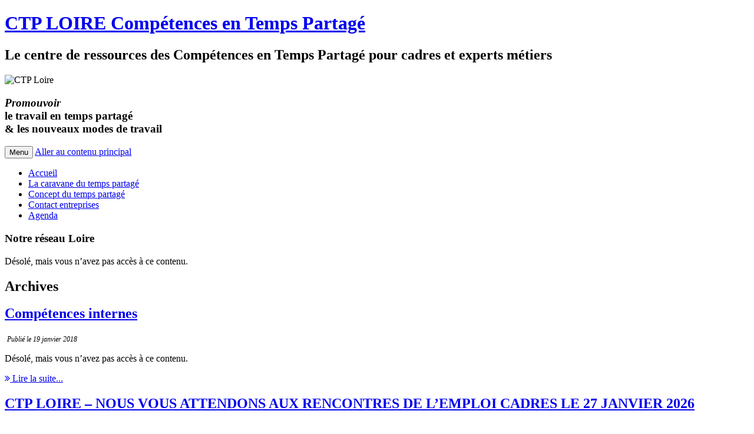

--- FILE ---
content_type: text/html; charset=UTF-8
request_url: http://www.ctp-loire.fr/2018/02/
body_size: 9073
content:
<!DOCTYPE html>
<!--[if IE 7]>
<html class="ie ie7" lang="fr-FR">
<![endif]-->
<!--[if IE 8]>
<html class="ie ie8" lang="fr-FR">
<![endif]-->
<!--[if !(IE 7) & !(IE 8)]><!-->
<html lang="fr-FR">
<!--<![endif]-->
<head>
<meta charset="UTF-8" />
<meta name="viewport" content="width=device-width" />
<title>février | 2018 | CTP LOIRE Compétences en Temps Partagé</title>
<!--[if lt IE 9]>
<script src="http://www.ctp-loire.fr/wp-content/themes/twentytwelve/js/html5.js" type="text/javascript"></script>
<![endif]-->
<link rel="stylesheet" href="//maxcdn.bootstrapcdn.com/font-awesome/4.3.0/css/font-awesome.min.css">

<meta name="robots" content="noindex, follow, all" />

<meta name='robots' content='max-image-preview:large' />
<link rel='dns-prefetch' href='//fonts.googleapis.com' />
<link rel="alternate" type="application/rss+xml" title="CTP LOIRE Compétences en Temps Partagé &raquo; Flux" href="http://www.ctp-loire.fr/feed/" />
<link rel="alternate" type="application/rss+xml" title="CTP LOIRE Compétences en Temps Partagé &raquo; Flux des commentaires" href="http://www.ctp-loire.fr/comments/feed/" />
<link rel='stylesheet' id='contact-form-7-css' href='http://www.ctp-loire.fr/wp-content/plugins/contact-form-7/includes/css/styles.css?ver=5.7.5.1' type='text/css' media='all' />
<link rel='stylesheet' id='juiz_sps_styles-css' href='http://www.ctp-loire.fr/wp-content/plugins/juiz-social-post-sharer/skins/1/style.min.css?ver=2.3.3' type='text/css' media='all' />
<link rel='stylesheet' id='juiz_sps_modal_styles-css' href='http://www.ctp-loire.fr/wp-content/plugins/juiz-social-post-sharer/assets/css/juiz-social-post-sharer-modal.min.css?ver=2.3.3' type='text/css' media="print" onload="this.onload=null;this.media='all'" /><noscript><link rel="stylesheet" media="all" href="http://www.ctp-loire.fr/wp-content/plugins/juiz-social-post-sharer/assets/css/juiz-social-post-sharer-modal.min.css?ver=2.3.3"></noscript>
<link rel='stylesheet' id='mc4wp-form-basic-css' href='http://www.ctp-loire.fr/wp-content/plugins/mailchimp-for-wp/assets/css/form-basic.css?ver=4.9.11' type='text/css' media='all' />
<link rel='stylesheet' id='twentytwelve-fonts-css' href='http://fonts.googleapis.com/css?family=Open+Sans:400italic,700italic,400,700&#038;subset=latin,latin-ext' type='text/css' media='all' />
<link rel='stylesheet' id='twentytwelve-style-css' href='http://www.ctp-loire.fr/wp-content/themes/twentytwelve/style.css?ver=6.1.1' type='text/css' media='all' />
<!--[if lt IE 9]>
<link rel='stylesheet' id='twentytwelve-ie-css' href='http://www.ctp-loire.fr/wp-content/themes/twentytwelve/css/ie.css?ver=20121010' type='text/css' media='all' />
<![endif]-->
<script type='text/javascript' src='http://www.ctp-loire.fr/wp-includes/js/jquery/jquery.min.js?ver=3.6.1' id='jquery-core-js'></script>
<script type='text/javascript' src='http://www.ctp-loire.fr/wp-includes/js/jquery/jquery-migrate.min.js?ver=3.3.2' id='jquery-migrate-js'></script>
<link rel="https://api.w.org/" href="http://www.ctp-loire.fr/wp-json/" /><meta name="description" content="La permanence historique du vendredi matin tenue chez CTP à Roanne appartient désormais au  passé... L'accueil des adhérents des ..."></head>

<body class="archive date custom-font-enabled">
<div id="page" class="hfeed site">
	<header id="masthead" class="site-header" role="banner">
		<hgroup>
			<h1 class="site-title"><a href="http://www.ctp-loire.fr/" title="CTP LOIRE Compétences en Temps Partagé" rel="home">CTP LOIRE Compétences en Temps Partagé</a></h1>
			<h2 class="site-description">Le centre de ressources des Compétences en Temps Partagé pour cadres et experts métiers</h2>
		</hgroup>
		<div class="ctptop">
			<p><img src="http://www.ctp-loire.fr/wp-content/uploads/2015/01/logo.png" alt="CTP Loire" /></p>
			<h3><em>Promouvoir</em><br />
			le travail en temps partagé<br />
			&amp; les nouveaux modes de travail</h3>
							</div>
		<nav id="site-navigation" class="main-navigation" role="navigation">
			<button class="menu-toggle">Menu</button>
			<a class="assistive-text" href="#content" title="Aller au contenu principal">Aller au contenu principal</a>
			<div class="menu-menu-1-container"><ul id="menu-menu-1" class="nav-menu"><li id="menu-item-58" class="menu-item menu-item-type-post_type menu-item-object-page menu-item-home menu-item-58"><a href="http://www.ctp-loire.fr/">Accueil</a></li>
<li id="menu-item-60" class="menu-item menu-item-type-post_type menu-item-object-post menu-item-60"><a href="http://www.ctp-loire.fr/la-caravane-du-temps-partage/">La caravane du temps partagé</a></li>
<li id="menu-item-85" class="menu-item menu-item-type-post_type menu-item-object-page menu-item-85"><a href="http://www.ctp-loire.fr/competences-en-temps-partage/">Concept du temps partagé</a></li>
<li id="menu-item-2216" class="menu-item menu-item-type-post_type menu-item-object-page menu-item-2216"><a href="http://www.ctp-loire.fr/contact-entreprises/">Contact entreprises</a></li>
<li id="menu-item-1062" class="menu-item menu-item-type-taxonomy menu-item-object-category menu-item-1062"><a href="http://www.ctp-loire.fr/rubrique/agenda/">Agenda</a></li>
</ul></div>		</nav><!-- #site-navigation -->

		

		<section class="ctpsites">
			<h3>Notre réseau Loire</h3><div class="members-access-error">
<p class="restricted">Désolé, mais vous n&rsquo;avez pas accès à ce contenu.</p>
</div>
		</section>

	</header><!-- #masthead -->

	<div id="main" class="wrapper">
	<section id="primary" class="site-content">
		<div id="content" role="main">

					<header class="archive-header">
				<h1 class="archive-title">Archives</h1>
			</header><!-- .archive-header -->

			
	<article id="post-2101" class="post-2101 post type-post status-publish format-standard has-post-thumbnail sticky hentry category-ctpnews category-private">
		<header class="entry-header">
			<h2 class="entry-title"><a href="http://www.ctp-loire.fr/competences-internes/">Compétences internes</a></h2>
		</header>

		<div class="entry-content">
						<a href="http://www.ctp-loire.fr/competences-internes/"><img width="120" height="120" src="http://www.ctp-loire.fr/wp-content/uploads/2015/09/crowd-120x120.png" class="alignleft wp-post-image" alt="" decoding="async" loading="lazy" srcset="http://www.ctp-loire.fr/wp-content/uploads/2015/09/crowd-120x120.png 120w, http://www.ctp-loire.fr/wp-content/uploads/2015/09/crowd.png 150w" sizes="(max-width: 120px) 100vw, 120px" /></a>
						<em style="font-size:12px">Publié le 
19 janvier 2018</em><br />
			<div class="members-access-error">
<p class="restricted">Désolé, mais vous n&rsquo;avez pas accès à ce contenu.</p>
</div>
			<a href="http://www.ctp-loire.fr/competences-internes/" rel="nofollow" class="more"><i class="fa fa-angle-double-right"></i> 
 Lire la suite...</a>
			<br clear="all" />
					</div><!-- .entry-content -->
	
	</article><!-- #post -->

	<article id="post-2330" class="post-2330 post type-post status-publish format-standard has-post-thumbnail hentry category-news">
		<header class="entry-header">
			<h2 class="entry-title"><a href="http://www.ctp-loire.fr/ctp-loire-rencontres-de-lemploi-cadres-27-janvier-2026/">CTP LOIRE – NOUS VOUS ATTENDONS AUX RENCONTRES DE L’EMPLOI CADRES LE 27 JANVIER  2026</a></h2>
		</header>

		<div class="entry-content">
						<a href="http://www.ctp-loire.fr/ctp-loire-rencontres-de-lemploi-cadres-27-janvier-2026/"><img width="120" height="120" src="http://www.ctp-loire.fr/wp-content/uploads/2026/01/photo-emploi-cadres-120x120.png" class="alignleft wp-post-image" alt="" decoding="async" loading="lazy" /></a>
						<em style="font-size:12px">Publié le 
21 janvier 2026</em><br />
			<p>Nous aurons le plaisir de vous recevoir aux RENCONTRES DE L’EMPLOI CADRES organisées par FRANCE TRAVAIL au Technopole à Saint-Étienne (59 rue des Aciéries) le mardi 27 janvier 2026 de 13h30 à 17h. Nous sommes partenaires de l’événement, où vous pourrez aussi échanger avec des d’entreprises. L’ÉQUIPE CTP LOIRE SERA PRÉSENTE CE JOUR-LÀ SUR SON [&hellip;]</p>
			<a href="http://www.ctp-loire.fr/ctp-loire-rencontres-de-lemploi-cadres-27-janvier-2026/" rel="nofollow" class="more"><i class="fa fa-angle-double-right"></i> 
 Lire la suite...</a>
			<br clear="all" />
					</div><!-- .entry-content -->
	
	</article><!-- #post -->

	<article id="post-2321" class="post-2321 post type-post status-publish format-standard has-post-thumbnail hentry category-news">
		<header class="entry-header">
			<h2 class="entry-title"><a href="http://www.ctp-loire.fr/17eme-edition-de-la-semaine-nationale-du-travail-en-temps-partage-du-6-au-11-octobre-2025/">17ÈME ÉDITION DE LA SEMAINE NATIONALE DU TRAVAIL EN TEMPS PARTAGÉ &#8211; DU 6 AU 11 OCTOBRE 2025</a></h2>
		</header>

		<div class="entry-content">
						<a href="http://www.ctp-loire.fr/17eme-edition-de-la-semaine-nationale-du-travail-en-temps-partage-du-6-au-11-octobre-2025/"><img width="120" height="120" src="http://www.ctp-loire.fr/wp-content/uploads/2025/09/snttp17-120x120.jpg" class="alignleft wp-post-image" alt="" decoding="async" loading="lazy" /></a>
						<em style="font-size:12px">Publié le 
29 septembre 2025</em><br />
			<p>&nbsp; Découvrez le travail en temps partagé ! Une semaine d&rsquo;événements à vivre lors de la 17e édition de la Semaine Nationale du Travail en Temps Partagé (SNTTP). Du 6 au 11 octobre 2025, la FNATTP Fédération Nationale des Associations du Travail en Temps Partagé déploie partout en France une série d&rsquo;évènements: &#8211; Journées Portes [&hellip;]</p>
			<a href="http://www.ctp-loire.fr/17eme-edition-de-la-semaine-nationale-du-travail-en-temps-partage-du-6-au-11-octobre-2025/" rel="nofollow" class="more"><i class="fa fa-angle-double-right"></i> 
 Lire la suite...</a>
			<br clear="all" />
					</div><!-- .entry-content -->
	
	</article><!-- #post -->

	<article id="post-2306" class="post-2306 post type-post status-publish format-standard has-post-thumbnail hentry category-news">
		<header class="entry-header">
			<h2 class="entry-title"><a href="http://www.ctp-loire.fr/hommage-a-pierre-patry/">HOMMAGE À PIERRE PATRY</a></h2>
		</header>

		<div class="entry-content">
						<a href="http://www.ctp-loire.fr/hommage-a-pierre-patry/"><img width="120" height="120" src="http://www.ctp-loire.fr/wp-content/uploads/2025/06/Photo-Pierre-PATRY-1-1-120x120.jpg" class="alignleft wp-post-image" alt="" decoding="async" loading="lazy" srcset="http://www.ctp-loire.fr/wp-content/uploads/2025/06/Photo-Pierre-PATRY-1-1-120x120.jpg 120w, http://www.ctp-loire.fr/wp-content/uploads/2025/06/Photo-Pierre-PATRY-1-1-300x300.jpg 300w, http://www.ctp-loire.fr/wp-content/uploads/2025/06/Photo-Pierre-PATRY-1-1.jpg 377w" sizes="(max-width: 120px) 100vw, 120px" /></a>
						<em style="font-size:12px">Publié le 
15 juillet 2025</em><br />
			<p>&nbsp; Le 6 mars 2025, notre ami Pierre Patry nous a quittés et nous sommes toutes et tous très tristes de sa disparition. Son parcours professionnel riche d’expériences diverses dans le commerce et le marketing tant en France qu’à l’étranger, l&rsquo;a amené à côtoyer différentes organisations, qu’elles soient industrielles ou touchant à la transmission des [&hellip;]</p>
			<a href="http://www.ctp-loire.fr/hommage-a-pierre-patry/" rel="nofollow" class="more"><i class="fa fa-angle-double-right"></i> 
 Lire la suite...</a>
			<br clear="all" />
					</div><!-- .entry-content -->
	
	</article><!-- #post -->

	<article id="post-2315" class="post-2315 post type-post status-publish format-standard has-post-thumbnail hentry category-news">
		<header class="entry-header">
			<h2 class="entry-title"><a href="http://www.ctp-loire.fr/ctp-loire-lequipe-de-ctp-mobilisee-au-forum-des-supporters-de-lemploi-le-5-avril-2025/">CTP LOIRE – L’ÉQUIPE DE CTP MOBILISÉE AU FORUM DES SUPPORTERS DE L’EMPLOI le 5 AVRIL 2025</a></h2>
		</header>

		<div class="entry-content">
						<a href="http://www.ctp-loire.fr/ctp-loire-lequipe-de-ctp-mobilisee-au-forum-des-supporters-de-lemploi-le-5-avril-2025/"><img width="120" height="120" src="http://www.ctp-loire.fr/wp-content/uploads/2025/07/forum-asse-120x120.jpg" class="alignleft wp-post-image" alt="" decoding="async" loading="lazy" /></a>
						<em style="font-size:12px">Publié le 
15 juillet 2025</em><br />
			<p>Au FORUM DES SUPPORTERS DE L’EMPLOI, organisé par France Travail au stade Geoffroy Guichard, nous avons participé a l’événement avec plus de 100 stands d’entreprises présentes. L’ÉQUIPE CTP LOIRE A RÉPONDU PRÉSENT SUR SON STAND (Salon Manufacture) afin de faire la promotion du temps partagé, mais également présenter l’association avec un temps de réunion (mini-conférence) [&hellip;]</p>
			<a href="http://www.ctp-loire.fr/ctp-loire-lequipe-de-ctp-mobilisee-au-forum-des-supporters-de-lemploi-le-5-avril-2025/" rel="nofollow" class="more"><i class="fa fa-angle-double-right"></i> 
 Lire la suite...</a>
			<br clear="all" />
					</div><!-- .entry-content -->
	
	</article><!-- #post -->

	<article id="post-2274" class="post-2274 post type-post status-publish format-standard has-post-thumbnail hentry category-news">
		<header class="entry-header">
			<h2 class="entry-title"><a href="http://www.ctp-loire.fr/ctp-loire-venez-nous-rencontrer-au-forum-des-supporters-de-lemploi-le-5-avril-2025/">CTP LOIRE – VENEZ NOUS RENCONTRER AU FORUM DES SUPPORTERS DE L’EMPLOI LE 3 AVRIL 2025</a></h2>
		</header>

		<div class="entry-content">
						<a href="http://www.ctp-loire.fr/ctp-loire-venez-nous-rencontrer-au-forum-des-supporters-de-lemploi-le-5-avril-2025/"><img width="120" height="120" src="http://www.ctp-loire.fr/wp-content/uploads/2025/04/Photo-Supp_Emploi_25-120x120.jpg" class="alignleft wp-post-image" alt="" decoding="async" loading="lazy" /></a>
						<em style="font-size:12px">Publié le 
3 avril 2025</em><br />
			<p>Pour le nouveau FORUM DES SUPPORTERS DE L’EMPLOI organisé par France Travail au stade Geoffroy Guichard le jeudi 03 avril 2025 de 9h à 13h, nous sommes invités a participer a l’événement avec plus de 100 stands d’entreprises présentes. L’EQUIPE CTP LOIRE SERA PRESENTE CE JOUR-LA SUR SON STAND (salon manufacture) pour faire la promotion [&hellip;]</p>
			<a href="http://www.ctp-loire.fr/ctp-loire-venez-nous-rencontrer-au-forum-des-supporters-de-lemploi-le-5-avril-2025/" rel="nofollow" class="more"><i class="fa fa-angle-double-right"></i> 
 Lire la suite...</a>
			<br clear="all" />
					</div><!-- .entry-content -->
	
	</article><!-- #post -->

	<article id="post-2271" class="post-2271 post type-post status-publish format-standard has-post-thumbnail hentry category-news">
		<header class="entry-header">
			<h2 class="entry-title"><a href="http://www.ctp-loire.fr/ctp-loire-journee-daccueil-des-nouveaux-adherents-mars-2025/">CTP LOIRE – JOURNÉE D’ACCUEIL DES NOUVEAUX ADHÉRENTS &#8211; MARS 2025</a></h2>
		</header>

		<div class="entry-content">
						<a href="http://www.ctp-loire.fr/ctp-loire-journee-daccueil-des-nouveaux-adherents-mars-2025/"><img width="120" height="120" src="http://www.ctp-loire.fr/wp-content/uploads/2025/04/photo6-120x120.jpg" class="alignleft wp-post-image" alt="" decoding="async" loading="lazy" /></a>
						<em style="font-size:12px">Publié le 
1 avril 2025</em><br />
			<p>Pour aller plus loin dans la rencontre avec CTP Loire, nous avons eu le plaisir de convier des candidats à un petit déjeuner « découverte » le samedi 1er mars 2025 dans nos locaux de Saint-Chamond. A la suite de cette rencontre, 5 personnes avec des profils différents nous rejoignent et viennent enrichir nos offres de compétences [&hellip;]</p>
			<a href="http://www.ctp-loire.fr/ctp-loire-journee-daccueil-des-nouveaux-adherents-mars-2025/" rel="nofollow" class="more"><i class="fa fa-angle-double-right"></i> 
 Lire la suite...</a>
			<br clear="all" />
					</div><!-- .entry-content -->
	
	</article><!-- #post -->

	<article id="post-2269" class="post-2269 post type-post status-publish format-standard hentry category-news">
		<header class="entry-header">
			<h2 class="entry-title"><a href="http://www.ctp-loire.fr/ctp-loire-3eme-edition-des-rencontres-de-lemploi-cadres-octobre-2024/">CTP LOIRE – 3èME EDITION DES RENCONTRES DE L’EMPLOI CADRES &#8211; OCTOBRE 2024</a></h2>
		</header>

		<div class="entry-content">
						<a href="http://www.ctp-loire.fr/ctp-loire-3eme-edition-des-rencontres-de-lemploi-cadres-octobre-2024/"></a>
						<em style="font-size:12px">Publié le 
</em><br />
			<p>Le 15 octobre 2024, nous avons participé à la 3nde édition des Rencontres de l’Emploi Cadres à Saint-Étienne organisée par France Travail dans leurs locaux Rues Aciérie à Saint Etienne. Les conseillers référents Cadres de France Travail travaillent depuis plusieurs semaines à l’organisation de cet événement et leur investissement a permis l’inscription de plus de 230 Cadres pour [&hellip;]</p>
			<a href="http://www.ctp-loire.fr/ctp-loire-3eme-edition-des-rencontres-de-lemploi-cadres-octobre-2024/" rel="nofollow" class="more"><i class="fa fa-angle-double-right"></i> 
 Lire la suite...</a>
			<br clear="all" />
					</div><!-- .entry-content -->
	
	</article><!-- #post -->

	<article id="post-2264" class="post-2264 post type-post status-publish format-standard has-post-thumbnail hentry category-news">
		<header class="entry-header">
			<h2 class="entry-title"><a href="http://www.ctp-loire.fr/ctp-loire-journee-daccueil-des-nouveaux-adherents-fevrier-2024/">CTP LOIRE – JOURNÉE D’ACCUEIL DES NOUVEAUX ADHÉRENTS &#8211; FÉVRIER 2024</a></h2>
		</header>

		<div class="entry-content">
						<a href="http://www.ctp-loire.fr/ctp-loire-journee-daccueil-des-nouveaux-adherents-fevrier-2024/"><img width="120" height="120" src="http://www.ctp-loire.fr/wp-content/uploads/2025/04/pexels-pavel-danilyuk-8112162-120x120.jpg" class="alignleft wp-post-image" alt="" decoding="async" loading="lazy" /></a>
						<em style="font-size:12px">Publié le 
</em><br />
			<p>Nous proposons une journée d’intégration et d’accueil pour les nouveaux adhérents le samedi 24 février 2024 dès 9h30 en partageant un petit déjeuner de bienvenue. Cette journée est prévue dans le prolongement des nombreux échanges que nous avons eu avec les personnes rencontrées et intéressées par le concept de CTP lors des Rencontres de l’Emploi [&hellip;]</p>
			<a href="http://www.ctp-loire.fr/ctp-loire-journee-daccueil-des-nouveaux-adherents-fevrier-2024/" rel="nofollow" class="more"><i class="fa fa-angle-double-right"></i> 
 Lire la suite...</a>
			<br clear="all" />
					</div><!-- .entry-content -->
	
	</article><!-- #post -->

	<article id="post-2261" class="post-2261 post type-post status-publish format-standard hentry category-news category-non-classe">
		<header class="entry-header">
			<h2 class="entry-title"><a href="http://www.ctp-loire.fr/ctp-loire-2eme-edition-des-rencontres-de-lemploi-cadres-janvier-2024/">CTP LOIRE – 2ème ÉDITION DES RENCONTRES DE L’EMPLOI CADRES &#8211; JANVIER 2024</a></h2>
		</header>

		<div class="entry-content">
						<a href="http://www.ctp-loire.fr/ctp-loire-2eme-edition-des-rencontres-de-lemploi-cadres-janvier-2024/"></a>
						<em style="font-size:12px">Publié le 
</em><br />
			<p>Le 16 janvier 2024, nous avons participé à la 2ème édition des Rencontres de l’Emploi Cadres à Saint-Étienne organisée par France Travail dans leurs locaux Rue des Aciéries à Saint Etienne. Cette rencontre était la première sous l’égide de France Travail où nous avons eu la joie de voir une grande partie de l’équipe Pôle Emploi avec qui [&hellip;]</p>
			<a href="http://www.ctp-loire.fr/ctp-loire-2eme-edition-des-rencontres-de-lemploi-cadres-janvier-2024/" rel="nofollow" class="more"><i class="fa fa-angle-double-right"></i> 
 Lire la suite...</a>
			<br clear="all" />
					</div><!-- .entry-content -->
	
	</article><!-- #post -->

	<article id="post-2258" class="post-2258 post type-post status-publish format-standard hentry category-news">
		<header class="entry-header">
			<h2 class="entry-title"><a href="http://www.ctp-loire.fr/ctp-loire-rencontre-avec-forez-entreprendre-octobre-2023/">CTP LOIRE – RENCONTRE AVEC FOREZ ENTREPRENDRE &#8211; OCTOBRE 2023</a></h2>
		</header>

		<div class="entry-content">
						<a href="http://www.ctp-loire.fr/ctp-loire-rencontre-avec-forez-entreprendre-octobre-2023/"></a>
						<em style="font-size:12px">Publié le 
</em><br />
			<p>Nous avons fait connaissance avec l’Association FOREZ ENTREPRENDRE grâce à l’initiative et l’intervention énergique de Pierre PATRY (membre CTP LOIRE) auprès de Madame Isabelle GERY (Directrice de Forez Entreprendre). L’objectif initial était de faire connaissance et d’échanger sur nos structures et modes de fonctionnement. Au terme de cet entretien très productif, il en résulte un [&hellip;]</p>
			<a href="http://www.ctp-loire.fr/ctp-loire-rencontre-avec-forez-entreprendre-octobre-2023/" rel="nofollow" class="more"><i class="fa fa-angle-double-right"></i> 
 Lire la suite...</a>
			<br clear="all" />
					</div><!-- .entry-content -->
	
	</article><!-- #post -->

		
		</div><!-- #content -->
	</section><!-- #primary -->



		<div id="secondary" class="widget-area" role="complementary">

			

			<aside id="categories-2" class="widget widget_categories"><h3 class="widget-title">Catégories</h3>
			<ul>
					<li class="cat-item cat-item-2"><a href="http://www.ctp-loire.fr/rubrique/news/">Actualités</a>
</li>
	<li class="cat-item cat-item-14"><a href="http://www.ctp-loire.fr/rubrique/agenda/">Agenda</a>
</li>
	<li class="cat-item cat-item-12"><a href="http://www.ctp-loire.fr/rubrique/le-temps-partage/">Infos temps partagé</a>
</li>
	<li class="cat-item cat-item-4"><a href="http://www.ctp-loire.fr/rubrique/l-association/">L&#039;association</a>
</li>
	<li class="cat-item cat-item-7"><a href="http://www.ctp-loire.fr/rubrique/lettre-infos/">Lettre d&#039;infos</a>
</li>
	<li class="cat-item cat-item-11"><a href="http://www.ctp-loire.fr/rubrique/medias/">Medias</a>
</li>
	<li class="cat-item cat-item-3"><a href="http://www.ctp-loire.fr/rubrique/nos-actions/">Nos actions</a>
</li>
	<li class="cat-item cat-item-8"><a href="http://www.ctp-loire.fr/rubrique/private/">Zone adhérents</a>
</li>
			</ul>

			</aside><aside id="custom_html-2" class="widget_text widget widget_custom_html"><h3 class="widget-title">Présentation</h3><div class="textwidget custom-html-widget"><i class="fa fa-file-powerpoint-o" aria-hidden="true" style="margin-right:5px"></i> <a href="http://www.ctp-loire.fr/wp-content/uploads/2017/11/ctppt.ppsx" target="_blank" rel="nofollow noopener">Télécharger le Power Point</a></div></aside><aside id="members-widget-login-2" class="widget login"><h3 class="widget-title">Espace adhérents</h3><p>Merci de vous identifier</p>
<div class="members-login-form"><form name="loginform" id="loginform" action="http://www.ctp-loire.fr/wp-login.php" method="post"><p class="login-username">
				<label for="user_login">Utilisateur</label>
				<input type="text" name="log" id="user_login" autocomplete="username" class="input" value="" size="20" />
			</p><p class="login-password">
				<label for="user_pass">Mot de passe</label>
				<input type="password" name="pwd" id="user_pass" autocomplete="current-password" class="input" value="" size="20" />
			</p><p class="login-remember"><label><input name="rememberme" type="checkbox" id="rememberme" value="forever" /> Se souvenir de moi</label></p><p class="login-submit">
				<input type="submit" name="wp-submit" id="wp-submit" class="button button-primary" value="Connexion" />
				<input type="hidden" name="redirect_to" value="http://www.ctp-loire.fr/2018/02/" />
			</p></form></div></aside><aside id="mc4wp_form_widget-2" class="widget widget_mc4wp_form_widget"><h3 class="widget-title">Lettre d&rsquo;information</h3><script>(function() {
	window.mc4wp = window.mc4wp || {
		listeners: [],
		forms: {
			on: function(evt, cb) {
				window.mc4wp.listeners.push(
					{
						event   : evt,
						callback: cb
					}
				);
			}
		}
	}
})();
</script><!-- Mailchimp for WordPress v4.9.11 - https://wordpress.org/plugins/mailchimp-for-wp/ --><form id="mc4wp-form-1" class="mc4wp-form mc4wp-form-2173 mc4wp-form-basic" method="post" data-id="2173" data-name="" ><div class="mc4wp-form-fields"><p>
	<label>Recevoir la newsletter : </label>
	<input type="email" name="EMAIL" placeholder="Adresse email" required />
</p>

<p>
	<input type="submit" value="S'abonner" />
</p></div><label style="display: none !important;">Laissez ce champ vide si vous êtes humain : <input type="text" name="_mc4wp_honeypot" value="" tabindex="-1" autocomplete="off" /></label><input type="hidden" name="_mc4wp_timestamp" value="1769300594" /><input type="hidden" name="_mc4wp_form_id" value="2173" /><input type="hidden" name="_mc4wp_form_element_id" value="mc4wp-form-1" /><div class="mc4wp-response"></div></form><!-- / Mailchimp for WordPress Plugin --></aside><aside id="text-2" class="widget widget_text"><h3 class="widget-title">Suivez-nous</h3>			<div class="textwidget"><div class="p_share">
<a href="https://twitter.com/intent/follow?original_referer=http%3A%2F%2Fwww.ctp-loire.fr%2F&region=follow_link&screen_name=CTPLOIRE&tw_p=followbutton" rel="nofollow noopener" class="tt" title="Suivez-nous" target="_blank"><span>Twitter</span></a>
<a href="https://plus.google.com/102016594919636803057/about?gl=fr&hl=fr" rel="nofollow noopener" class="gg" title="Partager" target="_blank"><span>Google +</span></a>
<a href="https://www.youtube.com/channel/UCZrvZ6Bh2Xsrv6UAUd4EYAg" rel="nofollow noopener" class="yt" title="Vidéos" target="_blank"><span>YouTube</span></a>
<a href="http://www.ctp-loire.fr/feed" rel="nofollow" class="rss" title="Rss"><span>Flux Rss</span></a></div><br /><br /></div>
		</aside><aside id="text-3" class="widget widget_text"><h3 class="widget-title">CTP est membre de</h3>			<div class="textwidget"><a href="http://www.fnattp.com/" target="_blank" rel="noopener"><img src="http://www.ctp-loire.fr/wp-content/uploads/2015/02/fnattp.png" /></a></div>
		</aside><aside id="archives-2" class="widget widget_archive"><h3 class="widget-title">Archives</h3>
			<ul>
					<li><a href='http://www.ctp-loire.fr/2026/01/'>janvier 2026</a></li>
	<li><a href='http://www.ctp-loire.fr/2025/09/'>septembre 2025</a></li>
	<li><a href='http://www.ctp-loire.fr/2025/06/'>juin 2025</a></li>
	<li><a href='http://www.ctp-loire.fr/2025/04/'>avril 2025</a></li>
	<li><a href='http://www.ctp-loire.fr/2020/10/'>octobre 2020</a></li>
	<li><a href='http://www.ctp-loire.fr/2018/11/'>novembre 2018</a></li>
	<li><a href='http://www.ctp-loire.fr/2018/03/'>mars 2018</a></li>
	<li><a href='http://www.ctp-loire.fr/2018/02/'>février 2018</a></li>
	<li><a href='http://www.ctp-loire.fr/2018/01/'>janvier 2018</a></li>
	<li><a href='http://www.ctp-loire.fr/2017/12/'>décembre 2017</a></li>
	<li><a href='http://www.ctp-loire.fr/2017/11/'>novembre 2017</a></li>
	<li><a href='http://www.ctp-loire.fr/2017/10/'>octobre 2017</a></li>
	<li><a href='http://www.ctp-loire.fr/2017/09/'>septembre 2017</a></li>
	<li><a href='http://www.ctp-loire.fr/2017/08/'>août 2017</a></li>
	<li><a href='http://www.ctp-loire.fr/2017/06/'>juin 2017</a></li>
	<li><a href='http://www.ctp-loire.fr/2017/05/'>mai 2017</a></li>
	<li><a href='http://www.ctp-loire.fr/2017/04/'>avril 2017</a></li>
	<li><a href='http://www.ctp-loire.fr/2017/03/'>mars 2017</a></li>
	<li><a href='http://www.ctp-loire.fr/2017/02/'>février 2017</a></li>
	<li><a href='http://www.ctp-loire.fr/2016/12/'>décembre 2016</a></li>
	<li><a href='http://www.ctp-loire.fr/2016/09/'>septembre 2016</a></li>
	<li><a href='http://www.ctp-loire.fr/2016/06/'>juin 2016</a></li>
	<li><a href='http://www.ctp-loire.fr/2016/05/'>mai 2016</a></li>
	<li><a href='http://www.ctp-loire.fr/2016/03/'>mars 2016</a></li>
	<li><a href='http://www.ctp-loire.fr/2016/02/'>février 2016</a></li>
	<li><a href='http://www.ctp-loire.fr/2016/01/'>janvier 2016</a></li>
	<li><a href='http://www.ctp-loire.fr/2015/12/'>décembre 2015</a></li>
	<li><a href='http://www.ctp-loire.fr/2015/10/'>octobre 2015</a></li>
	<li><a href='http://www.ctp-loire.fr/2015/09/'>septembre 2015</a></li>
	<li><a href='http://www.ctp-loire.fr/2015/08/'>août 2015</a></li>
	<li><a href='http://www.ctp-loire.fr/2015/07/'>juillet 2015</a></li>
	<li><a href='http://www.ctp-loire.fr/2015/06/'>juin 2015</a></li>
	<li><a href='http://www.ctp-loire.fr/2015/05/'>mai 2015</a></li>
	<li><a href='http://www.ctp-loire.fr/2015/04/'>avril 2015</a></li>
	<li><a href='http://www.ctp-loire.fr/2015/03/'>mars 2015</a></li>
	<li><a href='http://www.ctp-loire.fr/2015/02/'>février 2015</a></li>
	<li><a href='http://www.ctp-loire.fr/2015/01/'>janvier 2015</a></li>
	<li><a href='http://www.ctp-loire.fr/2014/12/'>décembre 2014</a></li>
	<li><a href='http://www.ctp-loire.fr/2014/11/'>novembre 2014</a></li>
			</ul>

			</aside>

		</div><!-- #secondary -->
		</div><!-- #main .wrapper -->
	<footer id="colophon" role="contentinfo">
		<div class="site-info">
			2026 © ctp-loire.fr | <a href="http://www.ctp-loire.fr/mentions-legales/">Mentions légales / confidentialité</a> | <a href="http://www.comkapi.com/mises-a-jour-site-web/" target="_blank" style="text-decoration:none; color:inherit">Mise à jour de sites internet</a>
		</div><!-- .site-info -->
	</footer><!-- #colophon -->
</div><!-- #page -->

<script type="text/javascript">
jQuery.noConflict();

jQuery(document).ready(function() {

jQuery('.cat-item-8 a').append('<i class="fa fa-lock" aria-hidden="true" style="margin:4px 0 0 4px"></i>');



	});
</script>

<script type=text/javascript>

		var gaProperty = 'UA-59386546-1';
		// Tag Google Analytics
		var _gaq = _gaq || [];
		_gaq.push(['_setAccount', gaProperty]);
		_gaq.push(['_gat._anonymizeIp']); // CNIL
		_gaq.push(['_setAllowAnchor', true]);
		_gaq.push(['_setCampaignCookieTimeout', 0]);
		_gaq.push(['_setVisitorCookieTimeout', 34214400000]);
		// timeout ramener de 2 ans (63072000000) à 13 mois (34214400000) CNIL
		//_gaq.push(['_setSessionCookieTimeout', 1800000]);
		_gaq.push(['_trackPageview']);

		(function() {
			var ga = document.createElement('script'); ga.type = 'text/javascript'; ga.async = true;
			ga.src = ('https:' == document.location.protocol ? 'https://ssl' : 'http://www') + '.google-analytics.com/ga.js';
			var s = document.getElementsByTagName('script')[0]; s.parentNode.insertBefore(ga, s);
		})();

		// Script CNIL

		//Cette fonction retourne la date d’expiration du cookie de consentement 
		function getCookieExpireDate() { 
			var cookieTimeout = 34214400000;// Le nombre de millisecondes que font 13 mois 
			var date = new Date();
			date.setTime(date.getTime()+cookieTimeout);
			var expires = "; expires="+date.toGMTString();
			return expires;
		}

		// Cette fonction est appelée pour afficher la demande de consentement
		function askConsent(){
			// Le code HTML de la demande de consentement
		    jQuery('body').prepend(
		    	'<div id="cookie-banner"><div>'+
		    	'<span style="display: inline-block;">Ce site utilise des cookies à seules fins de mesure d\'audience&nbsp;&nbsp;&nbsp;<a style="color:#fff;" href="javascript:acceptPopin()" class="btPopin">&nbsp;&nbsp;J\'accepte&nbsp;&nbsp;</a>&nbsp;&nbsp;<a style="color:#fff;" href="javascript:gaOptout()" class="btPopin">&nbsp;&nbsp;Non&nbsp;&nbsp;</a>&nbsp;&nbsp;&nbsp;'+'<a href="javascript:closePopin()" style="display: inline-block;"><img src="http://www.ctp-loire.fr/wp-content/plugins/cnil-analytics/croix.png" alt="Fermer" height="16" width="16"/></a>'+
		    	'</div></div>');
		}
		// La fonction closePopin   
		function closePopin() {
		    jQuery('div#cookie-banner').remove();
		}
		// La fonction acceptPopin  
		function acceptPopin() {
			document.cookie = 'hasConsent=true; '+ getCookieExpireDate() +' ; path=/'; 
		    jQuery('div#cookie-banner').remove();
		}
		   
		// La fonction d'opt-out   
		function gaOptout() {
		    document.cookie = 'ga-disable-' + gaProperty + '=true;'+ getCookieExpireDate() +' ; path=/';       
		    document.cookie = 'hasConsent=false;'+ getCookieExpireDate() +' ; path=/';
		    jQuery('div#cookie-banner').remove();
		}

		// Ce bout de code vérifie que le consentement n'a pas déjà été obtenu avant d'afficher la baniére
		if (document.cookie.indexOf('hasConsent=') == -1) {
			//L'utilisateur n'a pas encore de cookie de consentement
			//on affiche la demande de consentement
			jQuery(document).ready(function () {
				askConsent();
			});
		}
</script><script>(function() {function maybePrefixUrlField () {
  const value = this.value.trim()
  if (value !== '' && value.indexOf('http') !== 0) {
    this.value = 'http://' + value
  }
}

const urlFields = document.querySelectorAll('.mc4wp-form input[type="url"]')
for (let j = 0; j < urlFields.length; j++) {
  urlFields[j].addEventListener('blur', maybePrefixUrlField)
}
})();</script><link rel='stylesheet' id='ca_style-css' href='http://www.ctp-loire.fr/wp-content/plugins/cnil-analytics/css/ca_style.css?ver=6.1.1' type='text/css' media='' />
<script type='text/javascript' src='http://www.ctp-loire.fr/wp-content/plugins/contact-form-7/includes/swv/js/index.js?ver=5.7.5.1' id='swv-js'></script>
<script type='text/javascript' id='contact-form-7-js-extra'>
/* <![CDATA[ */
var wpcf7 = {"api":{"root":"http:\/\/www.ctp-loire.fr\/wp-json\/","namespace":"contact-form-7\/v1"}};
/* ]]> */
</script>
<script type='text/javascript' src='http://www.ctp-loire.fr/wp-content/plugins/contact-form-7/includes/js/index.js?ver=5.7.5.1' id='contact-form-7-js'></script>
<script type='text/javascript' id='juiz_sps_scripts-js-extra'>
/* <![CDATA[ */
var jsps = {"modalLoader":"<img src=\"http:\/\/www.ctp-loire.fr\/wp-content\/plugins\/juiz-social-post-sharer\/assets\/img\/loader.svg\" height=\"22\" width=\"22\" alt=\"\">","modalEmailTitle":"Partager par e-mail","modalEmailInfo":"Promis, les e-mails ne sont pas stock\u00e9s\u00a0!","modalEmailNonce":"edaa57d4fe","clickCountNonce":"4179eb1df0","getCountersNonce":"c4708cb942","ajax_url":"http:\/\/www.ctp-loire.fr\/wp-admin\/admin-ajax.php","modalEmailName":"Votre nom","modalEmailAction":"http:\/\/www.ctp-loire.fr\/wp-admin\/admin-ajax.php","modalEmailYourEmail":"Votre e-mail","modalEmailFriendEmail":"E-mail de destinataire(s)","modalEmailMessage":"Message personnel","modalEmailOptional":"optionnel","modalEmailMsgInfo":"Un lien vers l\u2019article est ajout\u00e9 automatiquement au message.","modalEmailSubmit":"Envoyer ce post","modalRecipientNb":"1 destinataire","modalRecipientNbs":"{number} destinataires","modalEmailFooter":"Service gratuit par <a href=\"https:\/\/wordpress.org\/plugins\/juiz-social-post-sharer\/\" target=\"_blank\">Nobs \u2022 Share Plugin<\/a>","modalClose":"Fermer","modalErrorGeneric":"D\u00e9sol\u00e9 on dirait que nous avons une erreur de notre c\u00f4t\u00e9\u2026"};
/* ]]> */
</script>
<script defer type='text/javascript' src='http://www.ctp-loire.fr/wp-content/plugins/juiz-social-post-sharer/assets/js/juiz-social-post-sharer.min.js?ver=2.3.3' id='juiz_sps_scripts-js'></script>
<script type='text/javascript' src='http://www.ctp-loire.fr/wp-content/themes/twentytwelve/js/navigation.js?ver=20140711' id='twentytwelve-navigation-js'></script>
<script type='text/javascript' defer src='http://www.ctp-loire.fr/wp-content/plugins/mailchimp-for-wp/assets/js/forms.js?ver=4.9.11' id='mc4wp-forms-api-js'></script>
</body>
</html>